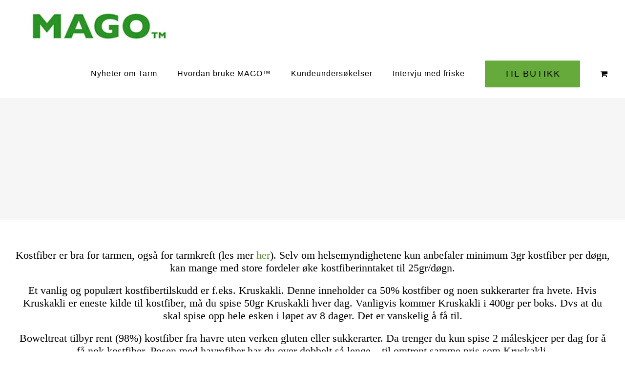

--- FILE ---
content_type: text/html; charset=UTF-8
request_url: https://www.boweltreat.no/kostfiber-visste-du-at/
body_size: 13856
content:
<!DOCTYPE html>
<html class="avada-html-layout-wide avada-html-header-position-top avada-is-100-percent-template" lang="nb-NO" prefix="og: http://ogp.me/ns# fb: http://ogp.me/ns/fb#" prefix="og: https://ogp.me/ns#">
<head>
<meta http-equiv="X-UA-Compatible" content="IE=edge" />
<meta http-equiv="Content-Type" content="text/html; charset=utf-8"/>
<meta name="viewport" content="width=device-width, initial-scale=1" />
<style>img:is([sizes="auto" i], [sizes^="auto," i]) { contain-intrinsic-size: 3000px 1500px }</style>
<!-- Google Tag Manager for WordPress by gtm4wp.com -->
<script data-cfasync="false" data-pagespeed-no-defer>
var gtm4wp_datalayer_name = "dataLayer";
var dataLayer = dataLayer || [];
const gtm4wp_use_sku_instead = false;
const gtm4wp_currency = 'NOK';
const gtm4wp_product_per_impression = 10;
const gtm4wp_clear_ecommerce = false;
const gtm4wp_datalayer_max_timeout = 2000;
</script>
<!-- End Google Tag Manager for WordPress by gtm4wp.com -->
<!-- Search Engine Optimization by Rank Math - https://rankmath.com/ -->
<title>Kostfiber – visste du at… - Boweltreat</title>
<meta name="robots" content="follow, index, max-snippet:-1, max-video-preview:-1, max-image-preview:large"/>
<link rel="canonical" href="https://www.boweltreat.no/kostfiber-visste-du-at/" />
<meta property="og:locale" content="nb_NO" />
<meta property="og:type" content="article" />
<meta property="og:title" content="Kostfiber – visste du at… - Boweltreat" />
<meta property="og:description" content="Kostfiber er bra for tarmen, også for tarmkreft (les mer her). Selv om helsemyndighetene kun anbefaler minimum 3gr kostfiber per døgn, kan mange med store fordeler øke kostfiberinntaket til 25gr/døgn. Et vanlig og populært kostfibertilskudd er f.eks. Kruskakli. Denne inneholder ca 50% kostfiber og noen sukkerarter fra hvete. Hvis Kruskakli er eneste kilde til kostfiber,  [...]" />
<meta property="og:url" content="https://www.boweltreat.no/kostfiber-visste-du-at/" />
<meta property="og:site_name" content="Boweltreat" />
<meta property="article:section" content="Nyheter" />
<meta property="og:updated_time" content="2023-03-14T13:47:23+01:00" />
<meta property="article:published_time" content="2023-02-27T12:44:59+01:00" />
<meta property="article:modified_time" content="2023-03-14T13:47:23+01:00" />
<meta name="twitter:card" content="summary_large_image" />
<meta name="twitter:title" content="Kostfiber – visste du at… - Boweltreat" />
<meta name="twitter:description" content="Kostfiber er bra for tarmen, også for tarmkreft (les mer her). Selv om helsemyndighetene kun anbefaler minimum 3gr kostfiber per døgn, kan mange med store fordeler øke kostfiberinntaket til 25gr/døgn. Et vanlig og populært kostfibertilskudd er f.eks. Kruskakli. Denne inneholder ca 50% kostfiber og noen sukkerarter fra hvete. Hvis Kruskakli er eneste kilde til kostfiber,  [...]" />
<script type="application/ld+json" class="rank-math-schema">{"@context":"https://schema.org","@graph":[{"@type":"Organization","@id":"https://www.boweltreat.no/#organization","name":"Boweltreat","url":"https://www.boweltreat.no"},{"@type":"WebSite","@id":"https://www.boweltreat.no/#website","url":"https://www.boweltreat.no","name":"Boweltreat","alternateName":"Boweltreat AS","publisher":{"@id":"https://www.boweltreat.no/#organization"},"inLanguage":"nb-NO"},{"@type":"WebPage","@id":"https://www.boweltreat.no/kostfiber-visste-du-at/#webpage","url":"https://www.boweltreat.no/kostfiber-visste-du-at/","name":"Kostfiber \u2013 visste du at\u2026 - Boweltreat","datePublished":"2023-02-27T12:44:59+01:00","dateModified":"2023-03-14T13:47:23+01:00","isPartOf":{"@id":"https://www.boweltreat.no/#website"},"inLanguage":"nb-NO"},{"@type":"Person","@id":"https://www.boweltreat.no/kostfiber-visste-du-at/#author","name":"Terje Berstad","image":{"@type":"ImageObject","@id":"https://secure.gravatar.com/avatar/4dc155c1da7f68645c32b1dda52acef9944f1d836f65d1453e94852720e79873?s=96&amp;d=mm&amp;r=g","url":"https://secure.gravatar.com/avatar/4dc155c1da7f68645c32b1dda52acef9944f1d836f65d1453e94852720e79873?s=96&amp;d=mm&amp;r=g","caption":"Terje Berstad","inLanguage":"nb-NO"},"worksFor":{"@id":"https://www.boweltreat.no/#organization"}},{"@type":"BlogPosting","headline":"Kostfiber \u2013 visste du at\u2026 - Boweltreat","datePublished":"2023-02-27T12:44:59+01:00","dateModified":"2023-03-14T13:47:23+01:00","author":{"@id":"https://www.boweltreat.no/kostfiber-visste-du-at/#author","name":"Terje Berstad"},"publisher":{"@id":"https://www.boweltreat.no/#organization"},"description":"Kostfiber er bra for tarmen, ogs\u00e5 for tarmkreft (les mer her). Selv om helsemyndighetene kun anbefaler minimum 3gr kostfiber per d\u00f8gn, kan mange med store fordeler \u00f8ke kostfiberinntaket til 25gr/d\u00f8gn.","name":"Kostfiber \u2013 visste du at\u2026 - Boweltreat","@id":"https://www.boweltreat.no/kostfiber-visste-du-at/#richSnippet","isPartOf":{"@id":"https://www.boweltreat.no/kostfiber-visste-du-at/#webpage"},"inLanguage":"nb-NO","mainEntityOfPage":{"@id":"https://www.boweltreat.no/kostfiber-visste-du-at/#webpage"}}]}</script>
<!-- /Rank Math WordPress SEO plugin -->
<link rel="alternate" type="application/rss+xml" title="Boweltreat &raquo; strøm" href="https://www.boweltreat.no/feed/" />
<link rel="alternate" type="application/rss+xml" title="Boweltreat &raquo; kommentarstrøm" href="https://www.boweltreat.no/comments/feed/" />
<link rel="alternate" type="application/rss+xml" title="Boweltreat &raquo; Kostfiber – visste du at… kommentarstrøm" href="https://www.boweltreat.no/kostfiber-visste-du-at/feed/" />
<meta name="description" content="Kostfiber er bra for tarmen, også for tarmkreft (les mer her). Selv om helsemyndighetene kun anbefaler minimum 3gr kostfiber per døgn, kan mange med store fordeler øke kostfiberinntaket til 25gr/døgn.
Et vanlig og populært kostfibertilskudd er f.eks. Kruskakli. Denne inneholder ca 50% kostfiber og noen sukkerarter fra hvete. Hvis Kruskakli er"/>
<meta property="og:locale" content="nb_NO"/>
<meta property="og:type" content="article"/>
<meta property="og:site_name" content="Boweltreat"/>
<meta property="og:title" content="Kostfiber – visste du at… - Boweltreat"/>
<meta property="og:description" content="Kostfiber er bra for tarmen, også for tarmkreft (les mer her). Selv om helsemyndighetene kun anbefaler minimum 3gr kostfiber per døgn, kan mange med store fordeler øke kostfiberinntaket til 25gr/døgn.
Et vanlig og populært kostfibertilskudd er f.eks. Kruskakli. Denne inneholder ca 50% kostfiber og noen sukkerarter fra hvete. Hvis Kruskakli er"/>
<meta property="og:url" content="https://www.boweltreat.no/kostfiber-visste-du-at/"/>
<meta property="article:published_time" content="2023-02-27T11:44:59+01:00"/>
<meta property="article:modified_time" content="2023-03-14T12:47:23+01:00"/>
<meta name="author" content="Terje Berstad"/>
<meta property="og:image" content="https://www.boweltreat.no/wp-content/uploads/2023/02/LOGO-web.webp"/>
<meta property="og:image:width" content="346"/>
<meta property="og:image:height" content="80"/>
<meta property="og:image:type" content="image/webp"/>
<style id="content-control-block-styles">
@media (max-width: 640px) {
.cc-hide-on-mobile {
display: none !important;
}
}
@media (min-width: 641px) and (max-width: 920px) {
.cc-hide-on-tablet {
display: none !important;
}
}
@media (min-width: 921px) and (max-width: 1440px) {
.cc-hide-on-desktop {
display: none !important;
}
}		</style>
<!-- <link rel='stylesheet' id='formidable-css' href='https://www.boweltreat.no/wp-content/plugins/formidable/css/formidableforms.css?ver=1151109' type='text/css' media='all' /> -->
<!-- <link rel='stylesheet' id='content-control-block-styles-css' href='https://www.boweltreat.no/wp-content/plugins/content-control/dist/style-block-editor.css?ver=2.6.5' type='text/css' media='all' /> -->
<!-- <link rel='stylesheet' id='cr-frontend-css-css' href='https://www.boweltreat.no/wp-content/plugins/customer-reviews-woocommerce/css/frontend.css?ver=5.90.0' type='text/css' media='all' /> -->
<!-- <link rel='stylesheet' id='cr-badges-css-css' href='https://www.boweltreat.no/wp-content/plugins/customer-reviews-woocommerce/css/badges.css?ver=5.90.0' type='text/css' media='all' /> -->
<!-- <link rel='stylesheet' id='dashicons-css' href='https://www.boweltreat.no/wp-includes/css/dashicons.min.css?ver=6.8.3' type='text/css' media='all' /> -->
<!-- <link rel='stylesheet' id='pewc-style-css' href='https://www.boweltreat.no/wp-content/plugins/product-extras-for-woocommerce/assets/css/style.css?ver=3.27.0' type='text/css' media='all' /> -->
<link rel="stylesheet" type="text/css" href="//www.boweltreat.no/wp-content/cache/wpfc-minified/86ta1j0k/i0p85.css" media="all"/>
<style id='pewc-style-inline-css' type='text/css'>
ul.pewc-product-extra-groups label {
font-weight: normal !important
}
.pewc-preset-style .child-product-wrapper {
-webkit-justify-content: space-around;
justify-content: space-around
}
.pewc-item-field-wrapper label {
cursor: pointer
}
.pewc-preset-style .pewc-radio-images-wrapper:not(.pewc-components-wrapper),
.pewc-preset-style .pewc-checkboxes-images-wrapper:not(.pewc-components-wrapper) {
-webkit-justify-content: space-between;
justify-content: space-between
}
.pewc-preset-style .pewc-radio-list-wrapper .pewc-radio-wrapper,
.pewc-preset-style .pewc-checkboxes-list-wrapper .pewc-checkbox-wrapper {
position: relative;
}
.pewc-preset-style .pewc-item-products input[type=number].pewc-child-quantity-field.pewc-independent-quantity-field {
margin-top: 0
}
.pewc-preset-style input[type=number].pewc-child-quantity-field {
margin-left: 0
}
.pewc-product-extra-groups .dd-options li {
margin-bottom: 0
}
.pewc-product-extra-groups .dd-options li a,
.pewc-product-extra-groups .dd-selected {
padding: 1em
}
.pewc-product-extra-groups .dd-pointer {
right: 1em
}
.pewc-product-extra-groups .dd-pointer:after {
content: "";
width: 0.8em;
height: 0.5em;
background-color: var(--select-arrow);
clip-path: polygon(100% 0%, 0 0%, 50% 100%);
}
p.pewc-description {
margin-top: 1em
}
.pewc-style-shadow .pewc-item {
padding: 2em;
margin-bottom: 3em;
box-shadow: 0px 23px 56px #f1f1f1;
background: transparent;
border: 2px solid #f7f7f7;
border-radius: 0.5em;
transition: 0.3s box-shadow
}
.pewc-style-shadow .pewc-groups-standard .pewc-item {
width: 95%;
}
.pewc-preset-style .pewc-checkbox-form-label,
.pewc-preset-style .pewc-radio-form-label,
.pewc-preset-style .pewc-item-field-wrapper,
.pewc-preset-style .pewc-item-checkbox label {
display: block;
position: relative;
margin-bottom: 12px;
cursor: pointer;
-webkit-user-select: none;
-moz-user-select: none;
-ms-user-select: none;
user-select: none;
}
.pewc-preset-style .pewc-force-quantity .pewc-component-wrapper,
.pewc-preset-style .pewc-force-quantity .pewc-component-wrapper img {
cursor: not-allowed
}
.pewc-preset-style .has-enhanced-tooltip .pewc-item-field-wrapper {
cursor: auto;
}
.pewc-preset-style .has-enhanced-tooltip span.pewc-tooltip-button {
color: rgba( 33,150,243, 1 );
}
.pewc-preset-style .has-enhanced-tooltip span.pewc-tooltip-button:hover {
color: inherit;
}
.pewc-preset-style .pewc-checkbox-form-label label,
.pewc-preset-style .pewc-radio-form-label label,
.pewc-preset-style .pewc-option-list .pewc-item-field-wrapper label,
.pewc-preset-style .pewc-checkboxes-list-desc-wrapper,
.pewc-preset-style .pewc-radio-list-desc-wrapper,
.pewc-preset-style .pewc-option-list td label {
padding-left: 35px;
}
.pewc-preset-style label.pewc-field-label {
padding-left: 0
}
.pewc-preset-style .pewc-checkbox-form-label input,
.pewc-preset-style .pewc-radio-form-label input,
.pewc-preset-style .pewc-item-field-wrapper input[type="checkbox"],
.pewc-preset-style .pewc-item-field-wrapper input[type="radio"],
.pewc-preset-style input[type="checkbox"].pewc-form-field,
.pewc-preset-style input[type="checkbox"].pewc-checkbox-form-field,
.pewc-preset-style input[type="radio"].pewc-radio-form-field {
position: absolute;
opacity: 0;
cursor: pointer;
height: 0;
width: 0;
}
.pewc-preset-style .pewc-checkbox-form-label span.pewc-theme-element,
.pewc-preset-style .pewc-radio-form-label span.pewc-theme-element,
.pewc-preset-style .pewc-item-field-wrapper span.pewc-theme-element,
.pewc-preset-style .pewc-item-checkbox span.pewc-theme-element,
.pewc-preset-style .pewc-checkbox-wrapper span.pewc-theme-element,
.pewc-preset-style .pewc-radio-wrapper span.pewc-theme-element {
content: "";
position: absolute;
top: 0;
left: 0;
height: 25px;
width: 25px;
background: #eee;
cursor: pointer
}
.pewc-style-colour .pewc-checkbox-form-label span.pewc-theme-element,
.pewc-style-colour .pewc-radio-form-label span.pewc-theme-element,
.pewc-style-colour .pewc-item-field-wrapper span.pewc-theme-element,
.pewc-style-colour .pewc-item-checkbox span.pewc-theme-element,
.pewc-style-colour .pewc-checkbox-wrapper span.pewc-theme-element,
.pewc-style-colour .pewc-radio-wrapper span.pewc-theme-element {
background: rgba( 33,150,243, 0.2 );
}
.pewc-preset-style .pewc-item-field-wrapper .pewc-checkboxes-list-wrapper span.pewc-theme-element,
.pewc-preset-style .pewc-item-field-wrapper .pewc-radio-list-wrapper span.pewc-theme-element,
.pewc-style-colour .pewc-checkbox-wrapper span.pewc-theme-element {
top: 50%;
transform: translateY( -50% )
}
.pewc-preset-style .pewc-radio-form-label span.pewc-theme-element,
.pewc-preset-style .pewc-radio-list-label-wrapper span.pewc-theme-element,
.pewc-preset-style .pewc-radio-wrapper span.pewc-theme-element {
border-radius: 50%
}
.pewc-preset-style .pewc-checkbox-form-label span.pewc-theme-element:hover,
.pewc-preset-style .pewc-radio-form-label span.pewc-theme-element:hover,
.pewc-preset-style .pewc-item-field-wrapper span.pewc-theme-element:hover,
.pewc-preset-style .pewc-item-checkbox span.pewc-theme-element:hover,
.pewc-style-colour .pewc-checkbox-wrapper span.pewc-theme-element:hover,
.pewc-style-colour .pewc-radio-wrapper span.pewc-theme-element:hover {
background: #ddd;
transition: background 0.2s;
}
.pewc-style-colour .pewc-checkbox-form-label span.pewc-theme-element:hover,
.pewc-style-colour .pewc-radio-form-label span.pewc-theme-element:hover,
.pewc-style-colour .pewc-item-field-wrapper span.pewc-theme-element:hover,
.pewc-style-colour .pewc-item-checkbox span.pewc-theme-element:hover,
.pewc-style-colour .pewc-checkbox-wrapper span.pewc-theme-element:hover,
.pewc-style-colour .pewc-radio-wrapper span.pewc-theme-element:hover {
background: rgba( 33,150,243, 0.4 );
}
.pewc-preset-style .pewc-checkbox-form-label input:checked ~ span.pewc-theme-element,
.pewc-preset-style .pewc-radio-form-label input:checked ~ span.pewc-theme-element,
.pewc-preset-style .pewc-item-field-wrapper input:checked ~ span.pewc-theme-element,
.pewc-preset-style .pewc-item-checkbox input:checked ~ span.pewc-theme-element,
.pewc-preset-style .pewc-checkbox-wrapper input:checked ~ span.pewc-theme-element,
.pewc-preset-style .pewc-radio-wrapper input:checked ~ span.pewc-theme-element {
background: #2196F3;
}
.pewc-preset-style span.pewc-theme-element:after {
content: "";
position: absolute;
display: none;
}
.pewc-preset-style .pewc-checkbox-form-label input:checked ~ span.pewc-theme-element:after,
.pewc-preset-style .pewc-radio-form-label input:checked ~ span.pewc-theme-element:after,
.pewc-preset-style .pewc-item-field-wrapper input:checked ~ span.pewc-theme-element:after,
.pewc-preset-style .pewc-item-checkbox input:checked ~ span.pewc-theme-element:after,
.pewc-preset-style .pewc-checkbox-wrapper input:checked ~ span.pewc-theme-element:after,
.pewc-preset-style .pewc-radio-wrapper input:checked ~ span.pewc-theme-element:after {
display: block;
}
.pewc-preset-style .pewc-checkbox-form-label span.pewc-theme-element:after,
.pewc-preset-style .pewc-item-field-wrapper span.pewc-theme-element:after,
.pewc-preset-style .pewc-item-checkbox span.pewc-theme-element:after,
.pewc-preset-style .pewc-checkbox-wrapper span.pewc-theme-element:after,
.pewc-preset-style .pewc-radio-wrapper span.pewc-theme-element:after {
left: 9px;
top: 5px;
width: 5px;
height: 10px;
border: solid white;
border-width: 0 3px 3px 0;
-webkit-transform: rotate(45deg);
-ms-transform: rotate(45deg);
transform: rotate(45deg);
}
.pewc-preset-style .pewc-radio-form-label span.pewc-theme-element:after,
.pewc-preset-style .pewc-radio-list-label-wrapper span.pewc-theme-element:after {
top: 7px;
left: 7px;
width: 8px;
height: 8px;
border-radius: 50%;
background: white;
}
.pewc-preset-style .pewc-radio-image-wrapper,
.pewc-preset-style .pewc-checkbox-image-wrapper {
border: 2px solid #eee;
padding: 0.5em;
position: relative
}
.pewc-preset-style .pewc-item-products-radio .pewc-theme-element,
.pewc-preset-style .pewc-item-products-checkboxes .pewc-theme-element,
.pewc-preset-style .pewc-item-products-components .pewc-theme-element,
.pewc-preset-style .pewc-item-image_swatch .pewc-theme-element {
display: none
}
.pewc-preset-style.pewc-show-inputs .pewc-item-products-radio .checked .pewc-theme-element,
.pewc-preset-style.pewc-show-inputs .pewc-item-products-checkboxes .checked .pewc-theme-element,
.pewc-preset-style.pewc-show-inputs .pewc-item-products-components .checked .pewc-theme-element,
.pewc-preset-style.pewc-show-inputs .pewc-item-image_swatch .checked .pewc-theme-element {
display: block;
top: 2px;
left: 2px
}
.pewc-preset-style.pewc-show-inputs .pewc-radio-image-wrapper,
.pewc-preset-style.pewc-show-inputs .pewc-checkbox-image-wrapper {
border-width: 4px
}
.pewc-preset-style .pewc-item[not:.pewc-circular-swatches] .pewc-radio-image-wrapper.checked,
.pewc-preset-style .pewc-item[not:.pewc-circular-swatches] .pewc-radio-image-wrapper:not(.pewc-checkbox-disabled):hover,
.pewc-preset-style .pewc-item[not:.pewc-circular-swatches] .pewc-checkbox-image-wrapper.checked,
.pewc-preset-style .child-product-wrapper:not(.pewc-column-wrapper) .pewc-checkbox-image-wrapper:not(.pewc-checkbox-disabled):hover {
border: 2px solid #2196F3
}
.pewc-preset-style .pewc-radio-image-wrapper label input:checked + img,
.pewc-preset-style .pewc-checkbox-image-wrapper label input:checked + img {
border: 0
}
.pewc-preset-style .pewc-item-image_swatch .pewc-checkboxes-images-wrapper .pewc-checkbox-image-wrapper,
.pewc-preset-style ul.pewc-product-extra-groups .pewc-item-image_swatch.pewc-item label,
.pewc-preset-style .pewc-item-products .child-product-wrapper:not(.pewc-column-wrapper) .pewc-checkbox-image-wrapper:not(.pewc-component-wrapper),
.pewc-preset-style .pewc-item-products .child-product-wrapper .pewc-radio-image-wrapper:not(.pewc-component-wrapper),
.pewc-preset-style ul.pewc-product-extra-groups .pewc-item-products.pewc-item label {
display: -webkit-flex !important;
display: flex !important;
-webkit-flex-direction: column;
flex-direction: column;
}
.pewc-quantity-layout-grid .pewc-preset-style .pewc-checkbox-desc-wrapper,
.pewc-quantity-layout-grid .pewc-preset-style .pewc-radio-desc-wrapper {
margin-top: auto;
}
.pewc-preset-style .products-quantities-independent:not(.pewc-column-wrapper) .pewc-checkbox-desc-wrapper,
.pewc-preset-style .products-quantities-independent:not(.pewc-column-wrapper) .pewc-radio-desc-wrapper {
display: grid;
grid-template-columns: 80px 1fr;
-webkit-align-items: center;
align-items: center
}
.pewc-preset-style .pewc-text-swatch .pewc-checkbox-form-label:hover,
.pewc-preset-style .pewc-text-swatch .pewc-radio-form-label:hover {
border-color: #2196F3;
}
.pewc-preset-style .pewc-text-swatch .pewc-checkbox-form-label.active-swatch,
.pewc-preset-style .pewc-text-swatch .pewc-radio-form-label.active-swatch {
border-color: #2196F3;
background: #2196F3;
color: #fff;
}
.pewc-range-slider {
color: #2196F3;
}
.pewc-preset-style .wp-color-result-text {
background-color: #f1f1f1;
/* padding: 0.5em 1em; */
}
.pewc-preset-style .pewc-item-field-wrapper .wp-color-result {
padding-left: 3em !important;
font-size: inherit !important;
}
.pewc-preset-style .pewc-item input[type=number],
.pewc-preset-style .pewc-item input[type=text],
.pewc-preset-style .pewc-item textarea {
padding: 0.5em 1em;
background-color: #f7f7f7;
outline: 0;
border: 0;
-webkit-appearance: none;
box-sizing: border-box;
font-weight: normal;
box-shadow: none;
}
.pewc-style-simple .pewc-item input[type=number],
.pewc-style-simple .pewc-item input[type=text],
.pewc-style-simple .pewc-item textarea {
background: none;
border: 1px solid #ccc
}
.pewc-style-colour .pewc-item input[type=number],
.pewc-style-colour .pewc-item input[type=text],
.pewc-style-colour .pewc-item textarea {
background: rgba( 33,150,243, 0.1 );
}
.pewc-preset-style input[type=number]:focus,
.pewc-preset-style input[type=text]:focus,
.pewc-preset-style textarea:focus {
border: 1px solid rgba( 33,150,243, 0.2 );
}
.pewc-style-colour .dropzone {
border-color: #2196F3;
background: rgba( 33,150,243, 0.1 )
}
.pewc-select-wrapper select {
background-color: transparent;
border: none;
padding: 0 1em 0 0;
margin: 0;
width: 100%;
font-family: inherit;
font-size: inherit;
cursor: inherit;
line-height: inherit;
outline: none
}
.pewc-select-wrapper {
width: 100%;
border: 2px solid #eee;
border-radius: 0;
padding: 0.75em 0.75em;
cursor: pointer;
line-height: 1.1;
background-color: #fff
}
.pewc-preset-style .select2-container--default .select2-selection--single {
border: 2px solid #eee;
border-radius: 0;
}
.pewc-preset-style .select2-container .select2-selection--single {
height: auto;
padding: 0.5em;
}
.pewc-preset-style .select2-container--default .select2-selection--single .select2-selection__arrow {
top: 50%;
transform: translateY(-50%);
}
.pewc-preset-style .dd-select {
border: 2px solid #eee;
background: white !important
}
.pewc-style-rounded .pewc-item-field-wrapper span.pewc-theme-element {
border-radius: 0.5em
}
.pewc-preset-style.pewc-style-rounded .pewc-radio-form-label span.pewc-theme-element,
.pewc-preset-style.pewc-style-rounded .pewc-radio-list-label-wrapper span.pewc-theme-element {
border-radius: 50%
}
.pewc-style-rounded input[type=number],
.pewc-style-rounded input[type=text],
.pewc-style-rounded textarea,
.pewc-style-rounded .pewc-radio-image-wrapper,
.pewc-style-rounded .pewc-checkbox-image-wrapper,
.pewc-style-rounded .pewc-select-wrapper,
.pewc-style-rounded .dd-select,
.pewc-style-rounded .dd-options,
.pewc-style-rounded .dropzone {
border-radius: 1em
}
.pewc-preset-style .pewc-groups-tabs .pewc-group-wrap {
background: none;
padding: 2em 2em 1em;
margin-bottom: 1em;
border: 1px solid #eee
}
.pewc-style-colour .pewc-groups-tabs .pewc-group-wrap {
border: 1px solid rgba( 33,150,243, 0.1 );
}
.pewc-style-rounded .pewc-groups-tabs .pewc-group-wrap {
border-radius: 1em;
border-top-left-radius: 0
}
.pewc-preset-style .pewc-tabs-wrapper .pewc-tab {
background: #f1f1f1;
border: 1px solid #f1f1f1;
border-bottom: 1px solid #fff;
margin-bottom: -1px;
transition: 0.3s background
}
.pewc-style-rounded .pewc-tabs-wrapper .pewc-tab {
border-top-right-radius: 0.5em;
border-top-left-radius: 0.5em;
}
.pewc-preset-style .pewc-tabs-wrapper .pewc-tab:hover {
background: #ddd;
}
.pewc-style-colour .pewc-tabs-wrapper .pewc-tab {
background: rgba( 33,150,243, 0.1 );
border: 1px solid rgba( 33,150,243, 0.1 );
border-bottom: 0;
}
.pewc-style-colour .pewc-tabs-wrapper .pewc-tab:hover {
background: rgba( 33,150,243, 0.2 );
}
.pewc-preset-style .pewc-tabs-wrapper .pewc-tab.active-tab,
.pewc-style-colour .pewc-tabs-wrapper .pewc-tab.active-tab {
background: #fff;
border-bottom-color: #fff
}
.pewc-preset-style .pewc-groups-accordion .pewc-group-wrap.group-active .pewc-group-content-wrapper {
padding: 2em 0;
background: none
}
.pewc-preset-style .pewc-groups-accordion .pewc-group-wrap h3 {
background: #eee;
}
.pewc-style-colour .pewc-groups-accordion .pewc-group-wrap h3 {
background: rgba( 33,150,243, 0.1 );
}
.pewc-style-colour .pewc-steps-wrapper .pewc-tab,
.pewc-style-colour .pewc-groups-accordion .pewc-group-wrap h3 {
background: rgba( 33,150,243, 0.1 );
}
.pewc-style-colour .pewc-steps-wrapper .pewc-tab:after,
.pewc-style-colour .pewc-groups-accordion .pewc-group-wrap h3 {
border-left-color: rgba( 33,150,243, 0.1 );
}
.pewc-style-colour .pewc-steps-wrapper .pewc-tab.active-tab,
.pewc-style-colour .pewc-groups-accordion .pewc-group-wrap.group-active h3 {
background: rgba( 33,150,243, 0.2 );
}
.pewc-style-colour .pewc-steps-wrapper .pewc-tab.active-tab:after,
.pewc-style-colour .pewc-groups-accordion .pewc-group-wrap.group-active h3 {
border-left-color: rgba( 33,150,243, 0.2 );
}
/* Add-Ons Ultimate character counter */
.pewc-text-counter-container {float:right; margin-top: 1em;}
.pewc-text-counter-container .pewc-current-count.error { color:#ff0000; }
tr td .pewc-text-counter-container {float:none;}
</style>
<!-- <link rel='stylesheet' id='theme-my-login-css' href='https://www.boweltreat.no/wp-content/plugins/theme-my-login/assets/styles/theme-my-login.min.css?ver=7.1.14' type='text/css' media='all' /> -->
<link rel="stylesheet" type="text/css" href="//www.boweltreat.no/wp-content/cache/wpfc-minified/q5gj4cho/i0p85.css" media="all"/>
<style id='woocommerce-inline-inline-css' type='text/css'>
.woocommerce form .form-row .required { visibility: visible; }
</style>
<!-- <link rel='stylesheet' id='trp-language-switcher-style-css' href='https://www.boweltreat.no/wp-content/plugins/translatepress-multilingual/assets/css/trp-language-switcher.css?ver=3.0.4' type='text/css' media='all' /> -->
<!-- <link rel='stylesheet' id='brands-styles-css' href='https://www.boweltreat.no/wp-content/plugins/woocommerce/assets/css/brands.css?ver=10.3.5' type='text/css' media='all' /> -->
<!-- <link rel='stylesheet' id='photoswipe-css' href='https://www.boweltreat.no/wp-content/plugins/woocommerce/assets/css/photoswipe/photoswipe.min.css?ver=10.3.5' type='text/css' media='all' /> -->
<!-- <link rel='stylesheet' id='photoswipe-default-skin-css' href='https://www.boweltreat.no/wp-content/plugins/woocommerce/assets/css/photoswipe/default-skin/default-skin.min.css?ver=10.3.5' type='text/css' media='all' /> -->
<!-- <link rel='stylesheet' id='vipps-gw-css' href='https://www.boweltreat.no/wp-content/plugins/woo-vipps/payment/css/vipps.css?ver=1763380864' type='text/css' media='all' /> -->
<link rel="stylesheet" type="text/css" href="//www.boweltreat.no/wp-content/cache/wpfc-minified/r6c5njd/i0p85.css" media="all"/>
<script src='//www.boweltreat.no/wp-content/cache/wpfc-minified/1bviol0c/i0p85.js' type="text/javascript"></script>
<!-- <script type="text/javascript" src="https://www.boweltreat.no/wp-includes/js/jquery/jquery.min.js?ver=3.7.1" id="jquery-core-js"></script> -->
<!-- <script type="text/javascript" src="https://www.boweltreat.no/wp-content/plugins/woocommerce/assets/js/jquery-blockui/jquery.blockUI.min.js?ver=2.7.0-wc.10.3.5" id="wc-jquery-blockui-js" data-wp-strategy="defer"></script> -->
<script type="text/javascript" id="wc-add-to-cart-js-extra">
/* <![CDATA[ */
var wc_add_to_cart_params = {"ajax_url":"\/wp-admin\/admin-ajax.php","wc_ajax_url":"\/?wc-ajax=%%endpoint%%","i18n_view_cart":"Vis handlekurv","cart_url":"https:\/\/www.boweltreat.no\/handlekurv\/","is_cart":"","cart_redirect_after_add":"yes"};
/* ]]> */
</script>
<script src='//www.boweltreat.no/wp-content/cache/wpfc-minified/d5fbhtdj/i0p85.js' type="text/javascript"></script>
<!-- <script type="text/javascript" src="https://www.boweltreat.no/wp-content/plugins/woocommerce/assets/js/frontend/add-to-cart.min.js?ver=10.3.5" id="wc-add-to-cart-js" defer="defer" data-wp-strategy="defer"></script> -->
<!-- <script type="text/javascript" src="https://www.boweltreat.no/wp-content/plugins/woocommerce/assets/js/js-cookie/js.cookie.min.js?ver=2.1.4-wc.10.3.5" id="wc-js-cookie-js" defer="defer" data-wp-strategy="defer"></script> -->
<script type="text/javascript" id="woocommerce-js-extra">
/* <![CDATA[ */
var woocommerce_params = {"ajax_url":"\/wp-admin\/admin-ajax.php","wc_ajax_url":"\/?wc-ajax=%%endpoint%%","i18n_password_show":"Vis passord","i18n_password_hide":"Skjul passord"};
/* ]]> */
</script>
<script src='//www.boweltreat.no/wp-content/cache/wpfc-minified/2rmea850/pfk1.js' type="text/javascript"></script>
<!-- <script type="text/javascript" src="https://www.boweltreat.no/wp-content/plugins/woocommerce/assets/js/frontend/woocommerce.min.js?ver=10.3.5" id="woocommerce-js" defer="defer" data-wp-strategy="defer"></script> -->
<!-- <script type="text/javascript" src="https://www.boweltreat.no/wp-content/plugins/translatepress-multilingual/assets/js/trp-frontend-compatibility.js?ver=3.0.4" id="trp-frontend-compatibility-js"></script> -->
<!-- <script type="text/javascript" src="https://www.boweltreat.no/wp-content/plugins/woocommerce/assets/js/photoswipe/photoswipe.min.js?ver=4.1.1-wc.10.3.5" id="wc-photoswipe-js" defer="defer" data-wp-strategy="defer"></script> -->
<!-- <script type="text/javascript" src="https://www.boweltreat.no/wp-content/plugins/woocommerce/assets/js/photoswipe/photoswipe-ui-default.min.js?ver=4.1.1-wc.10.3.5" id="wc-photoswipe-ui-default-js" defer="defer" data-wp-strategy="defer"></script> -->
<link rel="https://api.w.org/" href="https://www.boweltreat.no/wp-json/" /><link rel="alternate" title="JSON" type="application/json" href="https://www.boweltreat.no/wp-json/wp/v2/posts/7775" /><link rel="EditURI" type="application/rsd+xml" title="RSD" href="https://www.boweltreat.no/xmlrpc.php?rsd" />
<meta name="generator" content="WordPress 6.8.3" />
<link rel='shortlink' href='https://www.boweltreat.no/?p=7775' />
<link rel="alternate" title="oEmbed (JSON)" type="application/json+oembed" href="https://www.boweltreat.no/wp-json/oembed/1.0/embed?url=https%3A%2F%2Fwww.boweltreat.no%2Fkostfiber-visste-du-at%2F" />
<link rel="alternate" title="oEmbed (XML)" type="text/xml+oembed" href="https://www.boweltreat.no/wp-json/oembed/1.0/embed?url=https%3A%2F%2Fwww.boweltreat.no%2Fkostfiber-visste-du-at%2F&#038;format=xml" />
<style type="text/css">
.pewc-group-content-wrapper {
background-color:  !important;
}
ul.pewc-product-extra-groups {
margin-left: px;
margin-bottom: px;
padding: px;
background-color: ;
}
.pewc-product-extra-groups > li {
margin-left: px;
margin-bottom: px;
padding-top: px;
padding-bottom: px;
padding-left: px;
padding-right: px;
background-color: ;
color: 0;
}
.pewc-group-heading-wrapper h3 {
color: #333;
}
.pewc-group-heading-wrapper h3 {
font-size: 32px;
}
.pewc-preset-style .pewc-groups-accordion .pewc-group-wrap h3 {
background-color: transparent;
}
.pewc-groups-accordion .pewc-group-heading-wrapper, .pewc-preset-style .pewc-groups-accordion .pewc-group-wrap h3 {
background-color: #eee;
}
.pewc-group-description {
color: #222;
}
.pewc-group-description {
font-size: 18px;
}
.pewc-step-buttons .pewc-next-step-button[data-direction="next"] {
background-color: #eee;
}
.pewc-step-buttons .pewc-next-step-button[data-direction="next"] {
color: #222;
}
.pewc-step-buttons .pewc-next-step-button[data-direction="previous"] {
background-color: #eee;
}
.pewc-step-buttons .pewc-next-step-button[data-direction="previous"] {
color: #222;
}
.pewc-steps-wrapper .pewc-tab  {
background: #f9f9f9;
}
.pewc-steps-wrapper .pewc-tab:after {
border-left-color: #f9f9f9;
}
.pewc-steps-wrapper .pewc-tab.active-tab  {
background: #f1f1f1;
}
.pewc-steps-wrapper .pewc-tab.active-tab:after {
border-left-color: #f1f1f1;
}
.pewc-preset-style .pewc-tabs-wrapper .pewc-tab  {
background: #f1f1f1;
border-color: #f1f1f1;
border-bottom-color: #fff;
}
.pewc-preset-style .pewc-tabs-wrapper .pewc-tab.active-tab  {
background: #fff;
border-bottom-color: #fff;
}
.pewc-groups-accordion .pewc-group-wrap h3::before {
border-color: #222;
}
.pewc-groups-accordion .pewc-group-wrap h3::before {
height: 0.3em;
width: 0.3em;
}
textarea.pewc-form-field {
height: em;
}
.pewc-has-hex .pewc-radio-images-wrapper[class*=" pewc-columns-"] .pewc-radio-image-wrapper,
.pewc-hex {
width: 60px;
}
.pewc-hex {
height: 60px;
}
.pewc-preset-style .pewc-radio-image-wrapper.checked,
.pewc-preset-style .pewc-checkbox-image-wrapper.checked,
.pewc-preset-style .checked .pewc-hex {
border-color:  #2196f3;
}
/* 3.25.4, so that hover is only applied on screens with mice */
@media (pointer: fine) {
.pewc-preset-style .pewc-radio-image-wrapper:hover,
.pewc-preset-style .pewc-checkbox-image-wrapper:hover,
.pewc-preset-style .pewc-radio-image-wrapper:hover .pewc-hex {
border-color:  #2196f3;
}
}
.pewc-preset-style .pewc-radio-image-wrapper,
.pewc-preset-style .pewc-checkbox-image-wrapper {
padding: 8px
}
.pewc-preset-style .products-quantities-independent:not(.pewc-column-wrapper) .pewc-checkbox-desc-wrapper,
.pewc-preset-style .products-quantities-independent:not(.pewc-column-wrapper) .pewc-radio-desc-wrapper {
display: grid;
}
</style>
<link rel="alternate" hreflang="nb-NO" href="https://www.boweltreat.no/kostfiber-visste-du-at/"/>
<link rel="alternate" hreflang="nb" href="https://www.boweltreat.no/kostfiber-visste-du-at/"/>
<!-- Google Tag Manager for WordPress by gtm4wp.com -->
<!-- GTM Container placement set to off -->
<script data-cfasync="false" data-pagespeed-no-defer type="text/javascript">
var dataLayer_content = {"pagePostType":"post","pagePostType2":"single-post","pageCategory":["nyheter"],"pagePostAuthor":"Terje Berstad"};
dataLayer.push( dataLayer_content );
</script>
<script data-cfasync="false" data-pagespeed-no-defer type="text/javascript">
console.warn && console.warn("[GTM4WP] Google Tag Manager container code placement set to OFF !!!");
console.warn && console.warn("[GTM4WP] Data layer codes are active but GTM container must be loaded using custom coding !!!");
</script>
<!-- End Google Tag Manager for WordPress by gtm4wp.com --><style type="text/css" id="css-fb-visibility">@media screen and (max-width: 640px){.fusion-no-small-visibility{display:none !important;}body .sm-text-align-center{text-align:center !important;}body .sm-text-align-left{text-align:left !important;}body .sm-text-align-right{text-align:right !important;}body .sm-text-align-justify{text-align:justify !important;}body .sm-flex-align-center{justify-content:center !important;}body .sm-flex-align-flex-start{justify-content:flex-start !important;}body .sm-flex-align-flex-end{justify-content:flex-end !important;}body .sm-mx-auto{margin-left:auto !important;margin-right:auto !important;}body .sm-ml-auto{margin-left:auto !important;}body .sm-mr-auto{margin-right:auto !important;}body .fusion-absolute-position-small{position:absolute;top:auto;width:100%;}.awb-sticky.awb-sticky-small{ position: sticky; top: var(--awb-sticky-offset,0); }}@media screen and (min-width: 641px) and (max-width: 1024px){.fusion-no-medium-visibility{display:none !important;}body .md-text-align-center{text-align:center !important;}body .md-text-align-left{text-align:left !important;}body .md-text-align-right{text-align:right !important;}body .md-text-align-justify{text-align:justify !important;}body .md-flex-align-center{justify-content:center !important;}body .md-flex-align-flex-start{justify-content:flex-start !important;}body .md-flex-align-flex-end{justify-content:flex-end !important;}body .md-mx-auto{margin-left:auto !important;margin-right:auto !important;}body .md-ml-auto{margin-left:auto !important;}body .md-mr-auto{margin-right:auto !important;}body .fusion-absolute-position-medium{position:absolute;top:auto;width:100%;}.awb-sticky.awb-sticky-medium{ position: sticky; top: var(--awb-sticky-offset,0); }}@media screen and (min-width: 1025px){.fusion-no-large-visibility{display:none !important;}body .lg-text-align-center{text-align:center !important;}body .lg-text-align-left{text-align:left !important;}body .lg-text-align-right{text-align:right !important;}body .lg-text-align-justify{text-align:justify !important;}body .lg-flex-align-center{justify-content:center !important;}body .lg-flex-align-flex-start{justify-content:flex-start !important;}body .lg-flex-align-flex-end{justify-content:flex-end !important;}body .lg-mx-auto{margin-left:auto !important;margin-right:auto !important;}body .lg-ml-auto{margin-left:auto !important;}body .lg-mr-auto{margin-right:auto !important;}body .fusion-absolute-position-large{position:absolute;top:auto;width:100%;}.awb-sticky.awb-sticky-large{ position: sticky; top: var(--awb-sticky-offset,0); }}</style>	<noscript><style>.woocommerce-product-gallery{ opacity: 1 !important; }</style></noscript>
<style> a[href="https://www.boweltreat.no/vipps_checkout/"] { -webkit-touch-callout: none;  } </style>
<meta name="generator" content="Powered by Slider Revolution 6.6.16 - responsive, Mobile-Friendly Slider Plugin for WordPress with comfortable drag and drop interface." />
<link rel="icon" href="https://www.boweltreat.no/wp-content/uploads/2023/02/cropped-favicon-webp-32x32.webp" sizes="32x32" />
<link rel="icon" href="https://www.boweltreat.no/wp-content/uploads/2023/02/cropped-favicon-webp-192x192.webp" sizes="192x192" />
<link rel="apple-touch-icon" href="https://www.boweltreat.no/wp-content/uploads/2023/02/cropped-favicon-webp-180x180.webp" />
<meta name="msapplication-TileImage" content="https://www.boweltreat.no/wp-content/uploads/2023/02/cropped-favicon-webp-270x270.webp" />
<script>function setREVStartSize(e){
//window.requestAnimationFrame(function() {
window.RSIW = window.RSIW===undefined ? window.innerWidth : window.RSIW;
window.RSIH = window.RSIH===undefined ? window.innerHeight : window.RSIH;
try {
var pw = document.getElementById(e.c).parentNode.offsetWidth,
newh;
pw = pw===0 || isNaN(pw) || (e.l=="fullwidth" || e.layout=="fullwidth") ? window.RSIW : pw;
e.tabw = e.tabw===undefined ? 0 : parseInt(e.tabw);
e.thumbw = e.thumbw===undefined ? 0 : parseInt(e.thumbw);
e.tabh = e.tabh===undefined ? 0 : parseInt(e.tabh);
e.thumbh = e.thumbh===undefined ? 0 : parseInt(e.thumbh);
e.tabhide = e.tabhide===undefined ? 0 : parseInt(e.tabhide);
e.thumbhide = e.thumbhide===undefined ? 0 : parseInt(e.thumbhide);
e.mh = e.mh===undefined || e.mh=="" || e.mh==="auto" ? 0 : parseInt(e.mh,0);
if(e.layout==="fullscreen" || e.l==="fullscreen")
newh = Math.max(e.mh,window.RSIH);
else{
e.gw = Array.isArray(e.gw) ? e.gw : [e.gw];
for (var i in e.rl) if (e.gw[i]===undefined || e.gw[i]===0) e.gw[i] = e.gw[i-1];
e.gh = e.el===undefined || e.el==="" || (Array.isArray(e.el) && e.el.length==0)? e.gh : e.el;
e.gh = Array.isArray(e.gh) ? e.gh : [e.gh];
for (var i in e.rl) if (e.gh[i]===undefined || e.gh[i]===0) e.gh[i] = e.gh[i-1];
var nl = new Array(e.rl.length),
ix = 0,
sl;
e.tabw = e.tabhide>=pw ? 0 : e.tabw;
e.thumbw = e.thumbhide>=pw ? 0 : e.thumbw;
e.tabh = e.tabhide>=pw ? 0 : e.tabh;
e.thumbh = e.thumbhide>=pw ? 0 : e.thumbh;
for (var i in e.rl) nl[i] = e.rl[i]<window.RSIW ? 0 : e.rl[i];
sl = nl[0];
for (var i in nl) if (sl>nl[i] && nl[i]>0) { sl = nl[i]; ix=i;}
var m = pw>(e.gw[ix]+e.tabw+e.thumbw) ? 1 : (pw-(e.tabw+e.thumbw)) / (e.gw[ix]);
newh =  (e.gh[ix] * m) + (e.tabh + e.thumbh);
}
var el = document.getElementById(e.c);
if (el!==null && el) el.style.height = newh+"px";
el = document.getElementById(e.c+"_wrapper");
if (el!==null && el) {
el.style.height = newh+"px";
el.style.display = "block";
}
} catch(e){
console.log("Failure at Presize of Slider:" + e)
}
//});
};</script>
<script type="text/javascript">
var doc = document.documentElement;
doc.setAttribute( 'data-useragent', navigator.userAgent );
</script>
<!-- Google Tag Manager -->
<script>(function(w,d,s,l,i){w[l]=w[l]||[];w[l].push({'gtm.start':
new Date().getTime(),event:'gtm.js'});var f=d.getElementsByTagName(s)[0],
j=d.createElement(s),dl=l!='dataLayer'?'&l='+l:'';j.async=true;j.src=
'https://www.googletagmanager.com/gtm.js?id='+i+dl;f.parentNode.insertBefore(j,f);
})(window,document,'script','dataLayer','GTM-PSGMLTD');</script>
<!-- End Google Tag Manager -->
<meta name="google-site-verification" content="X5yksPnb4BMOh0Sx_WPv-YUwveZI4uKADtzRppKEf4Y" />
</head>
<body class="wp-singular post-template-default single single-post postid-7775 single-format-standard wp-theme-Avada theme-Avada pewc-quantity-layout-grid pewc-preset-style pewc-style-simple woocommerce-no-js translatepress-nb_NO awb-no-sidebars fusion-image-hovers fusion-pagination-sizing fusion-button_type-flat fusion-button_span-yes fusion-button_gradient-linear avada-image-rollover-circle-yes avada-image-rollover-yes avada-image-rollover-direction-center_vertical fusion-body ltr fusion-sticky-header no-mobile-sticky-header avada-has-rev-slider-styles fusion-disable-outline fusion-sub-menu-fade mobile-logo-pos-center layout-wide-mode avada-has-boxed-modal-shadow-none layout-scroll-offset-full avada-has-zero-margin-offset-top fusion-top-header menu-text-align-center fusion-woo-product-design-classic fusion-woo-shop-page-columns-4 fusion-woo-related-columns-0 fusion-woo-archive-page-columns-1 fusion-woocommerce-equal-heights woo-sale-badge-circle woo-outofstock-badge-top_bar mobile-menu-design-modern fusion-show-pagination-text fusion-header-layout-v1 avada-responsive avada-footer-fx-none avada-menu-highlight-style-bar fusion-search-form-classic fusion-main-menu-search-dropdown fusion-avatar-square avada-sticky-shrinkage avada-dropdown-styles avada-blog-layout-grid avada-blog-archive-layout-grid avada-header-shadow-no avada-menu-icon-position-left avada-has-megamenu-shadow avada-has-mainmenu-dropdown-divider avada-has-header-100-width avada-has-pagetitle-100-width avada-has-pagetitle-bg-full avada-has-pagetitle-bg-parallax avada-has-100-footer avada-has-breadcrumb-mobile-hidden avada-has-titlebar-bar_and_content avada-has-pagination-padding avada-flyout-menu-direction-fade avada-ec-views-v1" data-awb-post-id="7775">
<a class="skip-link screen-reader-text" href="#content">Skip to content</a>
<div id="boxed-wrapper">
<div id="wrapper" class="fusion-wrapper">
<div id="home" style="position:relative;top:-1px;"></div>
<header class="fusion-header-wrapper">
<div class="fusion-header-v1 fusion-logo-alignment fusion-logo-center fusion-sticky-menu- fusion-sticky-logo- fusion-mobile-logo-  fusion-mobile-menu-design-modern">
<div class="fusion-header-sticky-height"></div>
<div class="fusion-header">
<div class="fusion-row">
<div class="fusion-logo" data-margin-top="10px" data-margin-bottom="10px" data-margin-left="0px" data-margin-right="0px">
<a class="fusion-logo-link"  href="https://www.boweltreat.no/" >
<!-- standard logo -->
<img src="https://www.boweltreat.no/wp-content/uploads/2023/02/LOGO-web.webp" srcset="https://www.boweltreat.no/wp-content/uploads/2023/02/LOGO-web.webp 1x" width="346" height="80" alt="Boweltreat Logo" data-retina_logo_url="" class="fusion-standard-logo" />
</a>
</div>		<nav class="fusion-main-menu" aria-label="Hovedmeny"><ul id="menu-hovedmeny-forside" class="fusion-menu"><li  id="menu-item-1596"  class="menu-item menu-item-type-post_type menu-item-object-page menu-item-1596"  data-item-id="1596"><a  href="https://www.boweltreat.no/nyheter/" class="fusion-bar-highlight"><span class="menu-text">Nyheter om Tarm</span></a></li><li  id="menu-item-1219"  class="menu-item menu-item-type-post_type menu-item-object-page menu-item-1219"  data-item-id="1219"><a  href="https://www.boweltreat.no/hvordan-bruke-trp/" class="fusion-bar-highlight"><span class="menu-text">Hvordan bruke MAGO™</span></a></li><li  id="menu-item-2607"  class="menu-item menu-item-type-post_type menu-item-object-page menu-item-2607"  data-item-id="2607"><a  href="https://www.boweltreat.no/kundeundersokelser/" class="fusion-bar-highlight"><span class="menu-text">Kundeundersøkelser</span></a></li><li  id="menu-item-1920"  class="menu-item menu-item-type-post_type menu-item-object-page menu-item-has-children menu-item-1920 fusion-dropdown-menu"  data-item-id="1920"><a  href="https://www.boweltreat.no/suksesshistorier/" class="fusion-bar-highlight"><span class="menu-text">Intervju med friske</span></a><ul class="sub-menu"><li  id="menu-item-1761"  class="menu-item menu-item-type-post_type menu-item-object-post menu-item-1761 fusion-dropdown-submenu" ><a  href="https://www.boweltreat.no/rigmor-henriksen-barstad-72/" class="fusion-bar-highlight"><span>Rigmor Henriksen Barstad (72 år)</span></a></li></ul></li><li  id="menu-item-5948"  class="menu-item menu-item-type-custom menu-item-object-custom menu-item-5948 fusion-menu-item-button"  data-item-id="5948"><a  href="https://www.boweltreat.no/butikk/" class="fusion-bar-highlight"><span class="menu-text fusion-button button-default button-xlarge">Til butikk</span></a></li><li class="fusion-custom-menu-item fusion-menu-cart fusion-main-menu-cart fusion-widget-cart-counter"><a class="fusion-main-menu-icon fusion-bar-highlight" href="https://www.boweltreat.no/handlekurv/"><span class="menu-text" aria-label="Vis handlevogn"></span></a></li></ul></nav>	<div class="fusion-mobile-menu-icons">
<a href="#" class="fusion-icon awb-icon-bars" aria-label="Toggle mobile menu" aria-expanded="false"></a>
<a href="https://www.boweltreat.no/handlekurv/" class="fusion-icon awb-icon-shopping-cart"  aria-label="Toggle mobile cart"></a>
</div>
<nav class="fusion-mobile-nav-holder fusion-mobile-menu-text-align-left" aria-label="Main Menu Mobile"></nav>
</div>
</div>
</div>
<div class="fusion-clearfix"></div>
</header>
<div id="sliders-container" class="fusion-slider-visibility">
</div>
<section class="avada-page-titlebar-wrapper" aria-label="Page Title Bar">
<div class="fusion-page-title-bar fusion-page-title-bar-breadcrumbs fusion-page-title-bar-center">
<div class="fusion-page-title-row">
<div class="fusion-page-title-wrapper">
<div class="fusion-page-title-captions">
</div>
</div>
</div>
</div>
</section>
<main id="main" class="clearfix width-100">
<div class="fusion-row" style="max-width:100%;">
<section id="content" style="">
<article id="post-7775" class="post post-7775 type-post status-publish format-standard hentry category-nyheter">
<span class="entry-title" style="display: none;">Kostfiber – visste du at…</span>
<div class="post-content">
<p style="text-align: center;">Kostfiber er bra for tarmen, også for tarmkreft (les mer <a href="https://www.nrk.no/trondelag/dramatisk-okning-av-kreft-blant-voksne-under-50-ar_-viser-forskning-1.16098064" target="_blank" rel="noopener">her</a>). Selv om helsemyndighetene kun anbefaler minimum 3gr kostfiber per døgn, kan mange med store fordeler øke kostfiberinntaket til 25gr/døgn.</p>
<p style="text-align: center;">Et vanlig og populært kostfibertilskudd er f.eks. Kruskakli. Denne inneholder ca 50% kostfiber og noen sukkerarter fra hvete. Hvis Kruskakli er eneste kilde til kostfiber, må du spise 50gr Kruskakli hver dag. Vanligvis kommer Kruskakli i 400gr per boks. Dvs at du skal spise opp hele esken i løpet av 8 dager. Det er vanskelig å få til.</p>
<p style="text-align: center;">Boweltreat tilbyr rent (98%) kostfiber fra havre uten verken gluten eller sukkerarter. Da trenger du kun spise 2 måleskjeer per dag for å få nok kostfiber. Posen med havrefiber har du over dobbelt så lenge – til omtrent samme pris som Kruskakli.</p>
</div>
<div class="fusion-meta-info"><div class="fusion-meta-info-wrapper"><span class="vcard rich-snippet-hidden"><span class="fn"><a href="https://www.boweltreat.no/author/terje/" title="Innlegg av Terje Berstad" rel="author">Terje Berstad</a></span></span><span class="updated rich-snippet-hidden">2023-03-14T13:47:23+01:00</span><span>februar 27th, 2023</span><span class="fusion-inline-sep">|</span></div></div>																								
</article>
</section>
						
</div>  <!-- fusion-row -->
</main>  <!-- #main -->
<div class="fusion-footer">
<footer class="fusion-footer-widget-area fusion-widget-area">
<div class="fusion-row">
<div class="fusion-columns fusion-columns-3 fusion-widget-area">
<div class="fusion-column col-lg-4 col-md-4 col-sm-4">
</div>
<div class="fusion-column col-lg-4 col-md-4 col-sm-4">
</div>
<div class="fusion-column fusion-column-last col-lg-4 col-md-4 col-sm-4">
</div>
<div class="fusion-clearfix"></div>
</div> <!-- fusion-columns -->
</div> <!-- fusion-row -->
</footer> <!-- fusion-footer-widget-area -->
<footer id="footer" class="fusion-footer-copyright-area fusion-footer-copyright-center">
<div class="fusion-row">
<div class="fusion-copyright-content">
<div class="fusion-copyright-notice">
<div>
© Copyright <script>document.write(new Date().getFullYear());</script>  Boweltreat AS / Webdesign og drift:  <a href="http://www.yourmedia.no">YourMedia.no</a>	</div>
</div>
</div> <!-- fusion-fusion-copyright-content -->
</div> <!-- fusion-row -->
</footer> <!-- #footer -->
</div> <!-- fusion-footer -->
</div> <!-- wrapper -->
</div> <!-- #boxed-wrapper -->
<a class="fusion-one-page-text-link fusion-page-load-link" tabindex="-1" href="#" aria-hidden="true">Page load link</a>
<div class="avada-footer-scripts">
<template id="tp-language" data-tp-language="nb_NO"></template>
<script>
window.RS_MODULES = window.RS_MODULES || {};
window.RS_MODULES.modules = window.RS_MODULES.modules || {};
window.RS_MODULES.waiting = window.RS_MODULES.waiting || [];
window.RS_MODULES.defered = true;
window.RS_MODULES.moduleWaiting = window.RS_MODULES.moduleWaiting || {};
window.RS_MODULES.type = 'compiled';
</script>
<script type="speculationrules">
{"prefetch":[{"source":"document","where":{"and":[{"href_matches":"\/*"},{"not":{"href_matches":["\/wp-*.php","\/wp-admin\/*","\/wp-content\/uploads\/*","\/wp-content\/*","\/wp-content\/plugins\/*","\/wp-content\/themes\/Avada\/*","\/*\\?(.+)"]}},{"not":{"selector_matches":"a[rel~=\"nofollow\"]"}},{"not":{"selector_matches":".no-prefetch, .no-prefetch a"}}]},"eagerness":"conservative"}]}
</script>
<div class="cr-pswp pswp" tabindex="-1" role="dialog" aria-hidden="true">
<div class="pswp__bg"></div>
<div class="pswp__scroll-wrap">
<div class="pswp__container">
<div class="pswp__item"></div>
<div class="pswp__item"></div>
<div class="pswp__item"></div>
</div>
<div class="pswp__ui pswp__ui--hidden">
<div class="pswp__top-bar">
<div class="pswp__counter"></div>
<button class="pswp__button pswp__button--close" aria-label="Close (Esc)"></button>
<button class="pswp__button pswp__button--share" aria-label="Share"></button>
<button class="pswp__button pswp__button--fs" aria-label="Toggle fullscreen"></button>
<button class="pswp__button pswp__button--zoom" aria-label="Zoom in/out"></button>
<div class="pswp__preloader">
<div class="pswp__preloader__icn">
<div class="pswp__preloader__cut">
<div class="pswp__preloader__donut"></div>
</div>
</div>
</div>
</div>
<div class="pswp__share-modal pswp__share-modal--hidden pswp__single-tap">
<div class="pswp__share-tooltip"></div>
</div>
<button class="pswp__button pswp__button--arrow--left" aria-label="Previous (arrow left)"></button>
<button class="pswp__button pswp__button--arrow--right" aria-label="Next (arrow right)"></button>
<div class="pswp__caption">
<div class="pswp__caption__center"></div>
</div>
</div>
</div>
</div>
<script type='text/javascript'>
(function () {
var c = document.body.className;
c = c.replace(/woocommerce-no-js/, 'woocommerce-js');
document.body.className = c;
})();
</script>
<!-- <link rel='stylesheet' id='fusion-dynamic-css-css' href='https://www.boweltreat.no/wp-content/uploads/fusion-styles/ad04f8de0a920a8064e01c5b2c6add18.min.css?ver=3.14' type='text/css' media='all' /> -->
<!-- <link rel='stylesheet' id='rs-plugin-settings-css' href='https://www.boweltreat.no/wp-content/plugins/revslider/public/assets/css/rs6.css?ver=6.6.16' type='text/css' media='all' /> -->
<link rel="stylesheet" type="text/css" href="//www.boweltreat.no/wp-content/cache/wpfc-minified/2di0bnci/i0p85.css" media="all"/>
<style id='rs-plugin-settings-inline-css' type='text/css'>
#rs-demo-id {}
</style>
<script type="text/javascript" id="cr-frontend-js-js-extra">
/* <![CDATA[ */
var cr_ajax_object = {"ajax_url":"https:\/\/www.boweltreat.no\/wp-admin\/admin-ajax.php"};
var cr_ajax_object = {"ajax_url":"https:\/\/www.boweltreat.no\/wp-admin\/admin-ajax.php","disable_lightbox":"0"};
/* ]]> */
</script>
<script type="text/javascript" src="https://www.boweltreat.no/wp-content/plugins/customer-reviews-woocommerce/js/frontend.js?ver=5.90.0" id="cr-frontend-js-js"></script>
<script type="text/javascript" src="https://www.boweltreat.no/wp-content/plugins/customer-reviews-woocommerce/js/colcade.js?ver=5.90.0" id="cr-colcade-js"></script>
<script type="text/javascript" src="https://www.boweltreat.no/wp-includes/js/jquery/ui/core.min.js?ver=1.13.3" id="jquery-ui-core-js"></script>
<script type="text/javascript" src="https://www.boweltreat.no/wp-includes/js/jquery/ui/datepicker.min.js?ver=1.13.3" id="jquery-ui-datepicker-js"></script>
<script type="text/javascript" id="jquery-ui-datepicker-js-after">
/* <![CDATA[ */
jQuery(function(jQuery){jQuery.datepicker.setDefaults({"closeText":"Lukk","currentText":"I dag","monthNames":["januar","februar","mars","april","mai","juni","juli","august","september","oktober","november","desember"],"monthNamesShort":["jan","feb","mar","apr","mai","jun","jul","aug","sep","okt","nov","des"],"nextText":"Neste","prevText":"Forrige","dayNames":["s\u00f8ndag","mandag","tirsdag","onsdag","torsdag","fredag","l\u00f8rdag"],"dayNamesShort":["s\u00f8n","man","tir","ons","tor","fre","l\u00f8r"],"dayNamesMin":["S","M","T","O","T","F","L"],"dateFormat":"d. MM yy","firstDay":1,"isRTL":false});});
/* ]]> */
</script>
<script type="text/javascript" src="https://www.boweltreat.no/wp-content/plugins/product-extras-for-woocommerce/assets/js/conditions.js?ver=3.27.0" id="pewc-conditions-js"></script>
<script type="text/javascript" src="https://www.boweltreat.no/wp-content/plugins/product-extras-for-woocommerce/assets/js/select-box.js?ver=3.27.0" id="dd-slick-js"></script>
<script type="text/javascript" id="wc-single-product-js-extra">
/* <![CDATA[ */
var wc_single_product_params = {"i18n_required_rating_text":"Vennligst velg en vurdering","i18n_rating_options":["1 av 5 stjerner","2 av 5 stjerner","3 av 5 stjerner","4 av 5 stjerner","5 av 5 stjerner"],"i18n_product_gallery_trigger_text":"Se bildegalleri i fullskjerm","review_rating_required":"yes","flexslider":{"rtl":false,"animation":"slide","smoothHeight":true,"directionNav":true,"controlNav":"thumbnails","slideshow":false,"animationSpeed":500,"animationLoop":false,"allowOneSlide":false,"prevText":"<i class=\"awb-icon-angle-left\"><\/i>","nextText":"<i class=\"awb-icon-angle-right\"><\/i>"},"zoom_enabled":"","zoom_options":[],"photoswipe_enabled":"1","photoswipe_options":{"shareEl":false,"closeOnScroll":false,"history":false,"hideAnimationDuration":0,"showAnimationDuration":0},"flexslider_enabled":"1"};
/* ]]> */
</script>
<script type="text/javascript" src="https://www.boweltreat.no/wp-content/plugins/woocommerce/assets/js/frontend/single-product.min.js?ver=10.3.5" id="wc-single-product-js" data-wp-strategy="defer"></script>
<script type="text/javascript" src="https://www.boweltreat.no/wp-content/plugins/woocommerce/assets/js/accounting/accounting.min.js?ver=0.4.2" id="wc-accounting-js"></script>
<script type="text/javascript" id="pewc-script-js-extra">
/* <![CDATA[ */
var pewc_vars = {"ajaxurl":"https:\/\/www.boweltreat.no\/wp-admin\/admin-ajax.php","currency_symbol":"kr","decimal_separator":".","thousand_separator":",","decimals":"2","price_format":"%2$s%1$s","currency_pos":"right","variable_1":"0","variable_2":"0","variable_3":"0","enable_tooltips":"no","dequeue_tooltips":"","separator":" + ","update_price":"yes","disable_qty":"1","product_gallery":".images","product_img_wrap":".woocommerce-product-gallery__image, .woocommerce-product-gallery__image--placeholder","calculations_timer":"0","conditions_timer":"0","remove_spaces":"no","math_round":"no","disable_button_calcs":"no","disable_button_uploads":"no","null_signifier":"*","disable_wcfad_label":"no","disable_wcfad_table":"no","zero_missing_field":"no","set_initial_key":"no","pdf_count":"no","layer_parent":"woocommerce-product-gallery__wrapper","exclude_field_types":"[ \"calculation\", \"information\" ]","exclude_groups":"[]","required_fields_only":"","complete_by_groups":"","progress_bar_log":"","progress_bar_timeout":"150","progress_text":"\"\"","group_progress":"","quickview":"no","pdf_count_timer":"500","allow_text_calcs_fields":[],"multiply_independent":"no","post_id":"7775","accordion_toggle":"","close_accordion":"no","reset_fields":"no","set_child_quantity_default":"no","child_swatch_ids":"[]","repeatable_fields":["number","select","text","radio"],"repeatable_confirm_remove":"Are you sure you want to remove this group?"};
/* ]]> */
</script>
<script type="text/javascript" src="https://www.boweltreat.no/wp-content/plugins/product-extras-for-woocommerce/assets/js/pewc.js?ver=3.27.0" id="pewc-script-js"></script>
<script type="text/javascript" src="https://www.boweltreat.no/wp-content/plugins/revslider/public/assets/js/rbtools.min.js?ver=6.6.16" defer id="tp-tools-js"></script>
<script type="text/javascript" src="https://www.boweltreat.no/wp-content/plugins/revslider/public/assets/js/rs6.min.js?ver=6.6.16" defer id="revmin-js"></script>
<script type="text/javascript" id="theme-my-login-js-extra">
/* <![CDATA[ */
var themeMyLogin = {"action":"","errors":[]};
/* ]]> */
</script>
<script type="text/javascript" src="https://www.boweltreat.no/wp-content/plugins/theme-my-login/assets/scripts/theme-my-login.min.js?ver=7.1.14" id="theme-my-login-js"></script>
<script type="text/javascript" src="https://www.boweltreat.no/wp-content/plugins/duracelltomi-google-tag-manager/dist/js/gtm4wp-ecommerce-generic.js?ver=1.22.1" id="gtm4wp-ecommerce-generic-js"></script>
<script type="text/javascript" src="https://www.boweltreat.no/wp-content/plugins/duracelltomi-google-tag-manager/dist/js/gtm4wp-woocommerce.js?ver=1.22.1" id="gtm4wp-woocommerce-js"></script>
<script type="text/javascript" src="https://www.boweltreat.no/wp-includes/js/comment-reply.min.js?ver=6.8.3" id="comment-reply-js" async="async" data-wp-strategy="async"></script>
<script type="text/javascript" src="https://www.boweltreat.no/wp-includes/js/dist/hooks.min.js?ver=4d63a3d491d11ffd8ac6" id="wp-hooks-js"></script>
<script type="text/javascript" id="vipps-gw-js-extra">
/* <![CDATA[ */
var VippsConfig = {"vippsajaxurl":"https:\/\/www.boweltreat.no\/wp-admin\/admin-ajax.php","BuyNowWith":"Kj\u00f8p n\u00e5 med","BuyNowWithVipps":"Kj\u00f8p n\u00e5 med Vipps","vippslogourl":"https:\/\/www.boweltreat.no\/wp-content\/plugins\/woo-vipps\/payment\/img\/vipps_logo_negativ_rgb_transparent.png","vippssmileurl":"https:\/\/www.boweltreat.no\/wp-content\/plugins\/woo-vipps\/payment\/img\/vmp-logo.png","vippsbuynowbutton":"Kj\u00f8p n\u00e5 med Vipps-knapp","vippsbuynowdescription":"Legg til en Kj\u00f8p n\u00e5 med Vipps-knapp til produktblokken","vippslanguage":"en","vippsexpressbuttonurl":"Vipps","logoSvgUrl":"https:\/\/www.boweltreat.no\/wp-content\/plugins\/woo-vipps\/payment\/img\/vipps-rectangular-pay-EN.svg"};
var VippsLocale = {"Continue with Vipps":"Fortsett med Vipps","Vipps":"Vipps"};
/* ]]> */
</script>
<script type="text/javascript" src="https://www.boweltreat.no/wp-content/plugins/woo-vipps/payment/js/vipps.js?ver=1763380864" id="vipps-gw-js"></script>
<script type="text/javascript" src="https://www.boweltreat.no/wp-content/plugins/woocommerce/assets/js/sourcebuster/sourcebuster.min.js?ver=10.3.5" id="sourcebuster-js-js"></script>
<script type="text/javascript" id="wc-order-attribution-js-extra">
/* <![CDATA[ */
var wc_order_attribution = {"params":{"lifetime":1.0000000000000001e-5,"session":30,"base64":false,"ajaxurl":"https:\/\/www.boweltreat.no\/wp-admin\/admin-ajax.php","prefix":"wc_order_attribution_","allowTracking":true},"fields":{"source_type":"current.typ","referrer":"current_add.rf","utm_campaign":"current.cmp","utm_source":"current.src","utm_medium":"current.mdm","utm_content":"current.cnt","utm_id":"current.id","utm_term":"current.trm","utm_source_platform":"current.plt","utm_creative_format":"current.fmt","utm_marketing_tactic":"current.tct","session_entry":"current_add.ep","session_start_time":"current_add.fd","session_pages":"session.pgs","session_count":"udata.vst","user_agent":"udata.uag"}};
/* ]]> */
</script>
<script type="text/javascript" src="https://www.boweltreat.no/wp-content/plugins/woocommerce/assets/js/frontend/order-attribution.min.js?ver=10.3.5" id="wc-order-attribution-js"></script>
<script type="text/javascript" src="https://www.boweltreat.no/wp-content/uploads/fusion-scripts/aa1e2ec02708fad89c290fcad67a9848.min.js?ver=3.14" id="fusion-scripts-js"></script>
<!-- Google Tag Manager (noscript) -->
<noscript><iframe src="https://www.googletagmanager.com/ns.html?id=GTM-PSGMLTD"
height="0" width="0" style="display:none;visibility:hidden"></iframe></noscript>
<!-- End Google Tag Manager (noscript) -->		</div>
<section class="to-top-container to-top-right" aria-labelledby="awb-to-top-label">
<a href="#" id="toTop" class="fusion-top-top-link">
<span id="awb-to-top-label" class="screen-reader-text">Gå til toppen</span>
</a>
</section>
</body>
</html><!-- WP Fastest Cache file was created in 10.512 seconds, on 25. November 2025 @ 11:25 -->